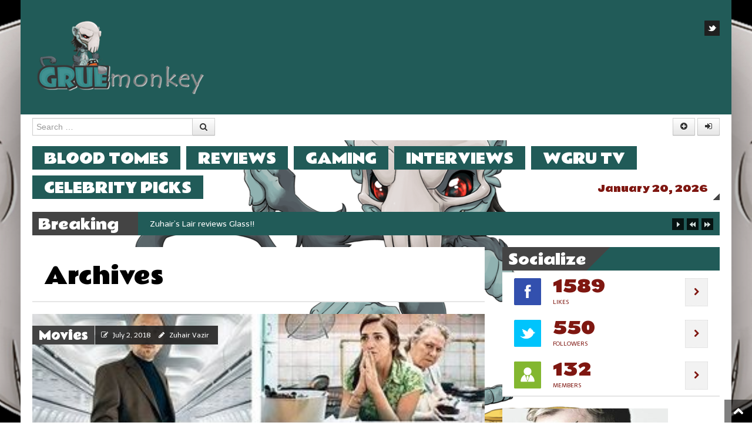

--- FILE ---
content_type: text/html; charset=UTF-8
request_url: http://www.gruemonkey.com/actor/ricardo-darin/
body_size: 48849
content:
<!DOCTYPE html>
<html lang="en-US" style="background:url(http://www.gruemonkey.com/wp-content/uploads/2018/03/grueback3-3.jpg) no-repeat center center fixed; -webkit-background-size: cover; -moz-background-size: cover; -o-background-size: cover; background-size: cover;">
<head>
<meta charset="UTF-8" />
<meta name="viewport" content="width=device-width" />
<title>Ricardo Darín | Actors | Gruemonkey </title>
<link rel="profile" href="http://gmpg.org/xfn/11" />
<link rel="pingback" href="http://www.gruemonkey.com/xmlrpc.php" />
<!--[if lt IE 9]>
<script src="http://www.gruemonkey.com/wp-content/themes/powermag/js/html5.js" type="text/javascript"></script>
<script src="http://www.gruemonkey.com/wp-content/themes/powermag/js/respond.min.js" type="text/javascript"></script>
<script src="http://www.gruemonkey.com/wp-content/themes/powermag/js/modernizr-2.5.3.min.js" type="text/javascript"></script>
<link rel="stylesheet" type="text/css" href="ie8.css" />
<![endif]-->



<script type='text/javascript'>function ctSetCookie(c_name, value, def_value){document.cookie = c_name + '=' + escape(value) + '; path=/';}ctSetCookie('ct_checkjs', '549227785', '0');</script><link rel="shortcut icon" href="http://www.gruemonkey.com/wp-content/uploads/2018/03/1grue.png"/>
<link rel='dns-prefetch' href='//fonts.googleapis.com' />
<link rel='dns-prefetch' href='//s.w.org' />
<link rel="alternate" type="application/rss+xml" title="Gruemonkey  &raquo; Feed" href="http://www.gruemonkey.com/feed/" />
<link rel="alternate" type="application/rss+xml" title="Gruemonkey  &raquo; Comments Feed" href="http://www.gruemonkey.com/comments/feed/" />
<link rel="alternate" type="application/rss+xml" title="Gruemonkey  &raquo; Ricardo Darín Actors Feed" href="http://www.gruemonkey.com/actor/ricardo-darin/feed/" />
		<script type="text/javascript">
			window._wpemojiSettings = {"baseUrl":"https:\/\/s.w.org\/images\/core\/emoji\/11\/72x72\/","ext":".png","svgUrl":"https:\/\/s.w.org\/images\/core\/emoji\/11\/svg\/","svgExt":".svg","source":{"concatemoji":"http:\/\/www.gruemonkey.com\/wp-includes\/js\/wp-emoji-release.min.js?ver=4.9.26"}};
			!function(e,a,t){var n,r,o,i=a.createElement("canvas"),p=i.getContext&&i.getContext("2d");function s(e,t){var a=String.fromCharCode;p.clearRect(0,0,i.width,i.height),p.fillText(a.apply(this,e),0,0);e=i.toDataURL();return p.clearRect(0,0,i.width,i.height),p.fillText(a.apply(this,t),0,0),e===i.toDataURL()}function c(e){var t=a.createElement("script");t.src=e,t.defer=t.type="text/javascript",a.getElementsByTagName("head")[0].appendChild(t)}for(o=Array("flag","emoji"),t.supports={everything:!0,everythingExceptFlag:!0},r=0;r<o.length;r++)t.supports[o[r]]=function(e){if(!p||!p.fillText)return!1;switch(p.textBaseline="top",p.font="600 32px Arial",e){case"flag":return s([55356,56826,55356,56819],[55356,56826,8203,55356,56819])?!1:!s([55356,57332,56128,56423,56128,56418,56128,56421,56128,56430,56128,56423,56128,56447],[55356,57332,8203,56128,56423,8203,56128,56418,8203,56128,56421,8203,56128,56430,8203,56128,56423,8203,56128,56447]);case"emoji":return!s([55358,56760,9792,65039],[55358,56760,8203,9792,65039])}return!1}(o[r]),t.supports.everything=t.supports.everything&&t.supports[o[r]],"flag"!==o[r]&&(t.supports.everythingExceptFlag=t.supports.everythingExceptFlag&&t.supports[o[r]]);t.supports.everythingExceptFlag=t.supports.everythingExceptFlag&&!t.supports.flag,t.DOMReady=!1,t.readyCallback=function(){t.DOMReady=!0},t.supports.everything||(n=function(){t.readyCallback()},a.addEventListener?(a.addEventListener("DOMContentLoaded",n,!1),e.addEventListener("load",n,!1)):(e.attachEvent("onload",n),a.attachEvent("onreadystatechange",function(){"complete"===a.readyState&&t.readyCallback()})),(n=t.source||{}).concatemoji?c(n.concatemoji):n.wpemoji&&n.twemoji&&(c(n.twemoji),c(n.wpemoji)))}(window,document,window._wpemojiSettings);
		</script>
		<style type="text/css">
img.wp-smiley,
img.emoji {
	display: inline !important;
	border: none !important;
	box-shadow: none !important;
	height: 1em !important;
	width: 1em !important;
	margin: 0 .07em !important;
	vertical-align: -0.1em !important;
	background: none !important;
	padding: 0 !important;
}
</style>
<link rel='stylesheet' id='pm_Rammetto+One-css'  href='http://fonts.googleapis.com/css?family=Rammetto+One' type='text/css' media='all' />
<link rel='stylesheet' id='pm_Telex-css'  href='http://fonts.googleapis.com/css?family=Telex' type='text/css' media='all' />
<link rel='stylesheet' id='shortcodes-ultimate-css'  href='http://www.gruemonkey.com/wp-content/themes/powermag/shortcodes/css/style.css?ver=1' type='text/css' media='all' />
<link rel='stylesheet' id='wpmoly-css'  href='http://www.gruemonkey.com/wp-content/plugins/wpmovielibrary/assets/css/public/wpmoly.css?ver=2.1.4.7' type='text/css' media='all' />
<link rel='stylesheet' id='wpmoly-flags-css'  href='http://www.gruemonkey.com/wp-content/plugins/wpmovielibrary/assets/css/public/wpmoly-flags.css?ver=2.1.4.7' type='text/css' media='all' />
<link rel='stylesheet' id='wpmoly-font-css'  href='http://www.gruemonkey.com/wp-content/plugins/wpmovielibrary/assets/fonts/wpmovielibrary/style.css?ver=2.1.4.7' type='text/css' media='all' />
<link rel='stylesheet' id='style-css'  href='http://www.gruemonkey.com/wp-content/themes/powermag/style.css?ver=all' type='text/css' media='all' />
<link rel='stylesheet' id='bootstrap-css-css'  href='http://www.gruemonkey.com/wp-content/themes/powermag/css/bootstrap.css?ver=all' type='text/css' media='all' />
<link rel='stylesheet' id='less-code-css'  href='http://www.gruemonkey.com/wp-content/themes/powermag/css/less.css?ver=all' type='text/css' media='all' />
<link rel='stylesheet' id='font-awesome-css-css'  href='http://www.gruemonkey.com/wp-content/themes/powermag/css/font-awesome.css?ver=all' type='text/css' media='all' />
<link rel='stylesheet' id='pm_js_composer_front-css'  href='http://www.gruemonkey.com/wp-content/themes/powermag/css/pm_js_composer_front.css?ver=all' type='text/css' media='all' />
<link rel='stylesheet' id='jackbox-css-css'  href='http://www.gruemonkey.com/wp-content/themes/powermag/inc/jackbox/css/jackbox.css?ver=all' type='text/css' media='all' />
<link rel='stylesheet' id='responsive-css'  href='http://www.gruemonkey.com/wp-content/themes/powermag/css/responsive.css?ver=all' type='text/css' media='all' />
<link rel='stylesheet' id='__EPYT__style-css'  href='http://www.gruemonkey.com/wp-content/plugins/youtube-embed-plus/styles/ytprefs.min.css?ver=13.0.1' type='text/css' media='all' />
<style id='__EPYT__style-inline-css' type='text/css'>

                .epyt-gallery-thumb {
                        width: 33.333%;
                }
                
</style>
<script type='text/javascript'>
/* <![CDATA[ */
var pm_script = {"post_id":"20906","ajaxurl":"http:\/\/www.gruemonkey.com\/wp-admin\/admin-ajax.php"};
/* ]]> */
</script>
<script type='text/javascript' src='http://www.gruemonkey.com/wp-includes/js/jquery/jquery.js?ver=1.12.4'></script>
<script type='text/javascript' src='http://www.gruemonkey.com/wp-includes/js/jquery/jquery-migrate.min.js?ver=1.4.1'></script>
<script type='text/javascript' src='http://www.gruemonkey.com/wp-content/themes/powermag/shortcodes/js/init.js?ver=1'></script>
<script type='text/javascript'>
/* <![CDATA[ */
var BP_Confirm = {"are_you_sure":"Are you sure?"};
/* ]]> */
</script>
<script type='text/javascript' src='http://www.gruemonkey.com/wp-content/plugins/buddypress/bp-core/js/confirm.min.js?ver=4.2.0'></script>
<script type='text/javascript'>
/* <![CDATA[ */
var ctPublic = {"_ajax_nonce":"516cbf5970","_ajax_url":"http:\/\/www.gruemonkey.com\/wp-admin\/admin-ajax.php"};
/* ]]> */
</script>
<script type='text/javascript' src='http://www.gruemonkey.com/wp-content/plugins/cleantalk-spam-protect/js/apbct-public.js?ver=5.116.3'></script>
<script type='text/javascript'>
/* <![CDATA[ */
var ctNocache = {"ajaxurl":"http:\/\/www.gruemonkey.com\/wp-admin\/admin-ajax.php","info_flag":"","set_cookies_flag":"","blog_home":"http:\/\/www.gruemonkey.com\/"};
/* ]]> */
</script>
<script type='text/javascript' src='http://www.gruemonkey.com/wp-content/plugins/cleantalk-spam-protect/inc/cleantalk_nocache.js?ver=5.116.3'></script>
<script type='text/javascript' src='http://www.gruemonkey.com/wp-content/plugins/buddypress/bp-core/js/jquery-query.min.js?ver=4.2.0'></script>
<script type='text/javascript' src='http://www.gruemonkey.com/wp-content/plugins/buddypress/bp-core/js/vendor/jquery-cookie.min.js?ver=4.2.0'></script>
<script type='text/javascript'>
/* <![CDATA[ */
var BP_DTheme = {"my_favs":"My Favorites","accepted":"Accepted","rejected":"Rejected","show_all_comments":"Show all comments for this thread","show_all":"Show all","comments":"comments","close":"Close","view":"View"};
/* ]]> */
</script>
<script type='text/javascript' src='http://www.gruemonkey.com/wp-content/plugins/buddypress//bp-themes/bp-default/_inc/global.js?ver=20110818'></script>
<script type='text/javascript'>
/* <![CDATA[ */
var _EPYT_ = {"ajaxurl":"http:\/\/www.gruemonkey.com\/wp-admin\/admin-ajax.php","security":"a492b112db","gallery_scrolloffset":"20","eppathtoscripts":"http:\/\/www.gruemonkey.com\/wp-content\/plugins\/youtube-embed-plus\/scripts\/","eppath":"http:\/\/www.gruemonkey.com\/wp-content\/plugins\/youtube-embed-plus\/","epresponsiveselector":"[\"iframe.__youtube_prefs_widget__\"]","epdovol":"1","version":"13.0.1","evselector":"iframe.__youtube_prefs__[src], iframe[src*=\"youtube.com\/embed\/\"], iframe[src*=\"youtube-nocookie.com\/embed\/\"]","ajax_compat":"","ytapi_load":"light","stopMobileBuffer":"1","vi_active":"","vi_js_posttypes":[]};
/* ]]> */
</script>
<script type='text/javascript' src='http://www.gruemonkey.com/wp-content/plugins/youtube-embed-plus/scripts/ytprefs.min.js?ver=13.0.1'></script>
<link rel='https://api.w.org/' href='http://www.gruemonkey.com/wp-json/' />
<link rel="EditURI" type="application/rsd+xml" title="RSD" href="http://www.gruemonkey.com/xmlrpc.php?rsd" />
<link rel="wlwmanifest" type="application/wlwmanifest+xml" href="http://www.gruemonkey.com/wp-includes/wlwmanifest.xml" /> 
<meta name="generator" content="WordPress 4.9.26" />

	<script type="text/javascript">var ajaxurl = 'http://www.gruemonkey.com/wp-admin/admin-ajax.php';</script>

<style>
			.widget-title span.inner,
			.widget-title span.inner a,
			.simil-widget-comment span.inner,
			.simil-widget-comment span.inner a,
			#collapse-trigger a:hover,
			#newsletter h2,
			.main-navigation ul ul a,
			.main-small-navigation ul.sub-menu li a,
			.entry-img-info .flex-cat a,
			footer.entry-meta span,
			footer.entry-meta .edit-link a,
			.reply a,
			div.activity-meta a,
			#author-wrap .author-name,
			#author-wrap .author-name a,
			#ticker-wrap span.ticker-title,
			.label a,
			.label,
			.rw-overall,
			#wp-calendar thead th, #wp-calendar tbody td#today,
			#wp-calendar tfoot #next a, #wp-calendar tfoot #prev a, #wp-calendar tfoot #next, #wp-calendar tfoot #prev, #wp-calendar tfoot .pad,
			.utilities.footer ul li a,
			#carousel div span.selected,
			div.item-list-tabs ul li a span,
			.pm-bp-badge
			{color:#ffffff}
			
			#full-top,
			#full-footer,
			.main-navigation li,
			.menu-toggle,
			#carousel div span,
			.es-nav span.es-nav-next,
			.es-nav span.es-nav-prev,
			.widget-title-bg,
			.widget-post.pm-first,
			#ticker-wrap,
			.ticker,
			.ticker-swipe,
			.ticker-swipe span,
			.rw-criteria,
			.rw-end,
			.rw-user-rating-wrapper,
			.post-widget li:hover .info-stripe i,
			.wpcf7 label,
			.wp-caption-text,
			.gallery-caption,
			.gallery-caption:before,
			.social-count-plus a:hover .social-count-go,
			.cat-tabs ul,
			.cat-tabs ul li a,
			.reply a:hover,
			div.activity-meta a:hover,
			.tooltip-inner,
			.activity-content a.loading,
			.activity-content.no-inner-content .activity-meta a:hover
			{background-color:#215b58}
			
			.label:hover
			{background: #215b58!important}
			
			.post-widget li:hover .info-stripe i
			{border-left: 1px solid #215b58}
			
			.social-count-plus a:hover .social-count-go
			{border: 1px solid #215b58}
			
			.tooltip.right .tooltip-arrow
			{border-right-color: #215b58 }
			
				.main-navigation a,
				.widget-post.pm-first a,
				.ticker-content a,
				.utilities ul li a,
				.cat-tabs ul li a,
				.reply a:hover,
				.activity-content.no-inner-content .activity-meta a:hover
				{color:#ffffff}
				
				.main-navigation a:hover,
				.widget-post.pm-first a:hover,
				.ticker-content a:hover,
				.utilities ul li a:hover,
				.cat-tabs ul li a:hover
				{color:#eeee22; 
				text-shadow: 0px 0px 2px rgba(255, 255, 255, 0.3);}
				
				#widgetized-footer .widget-title span.inner,
				#widgetized-footer .widget-title span.inner a,
				.widget-post.pm-first,
				.menu-toggle,
				article .entry-rating-wrap,
				.post-widget li:hover .info-stripe i,
				.social-count-plus a:hover .social-count-go,
				.es-nav span.es-nav-next i,
				.es-nav span.es-nav-prev i,
				#rating-box,
				.rw-user-rating-desc,
				.wpcf7 label,
				#carousel div span
				{color:#ffffff}
				
			#full-bar,
			.boxed,
			#respond,
			.boxed-title,
			.main-small-navigation ul li a,
			.related-posts .pm-first,
			footer.entry-meta li a,
			footer.entry-meta .tag-list a,
			.carousel-text,
			.widget-post,
			.widget ul li,
			a.follow-us,
			a.twtr-join-conv,
			.twtr-widget .twtr-tweet-wrap,
			.twtr-widget .twtr-hd,
			.ads-widget,
			.comment.boxed,
			.nocomments,
			.lwa.default, 
			.lwa-register.default,
			.date,
			.cat-panes-content li.panes,
			.breadcrumb,
			#wp-calendar caption,
			#wp-calendar tbody .pad:hover,
			#wp-calendar tbody td,
			.widget-text-only,
			div.item-list-tabs,
			div.activity-comments form.ac-form,
			div.activity-comments > ul li,
			ul#members-list li,
			ul#group-members-list li,
			ul#groups-list li,
			ul#friend-list li,
			.activity-list li .activity-content,
			.padder div.pagination,
			div.messages-options-nav,
			table#message-threads tr td,
			div.activity-meta
			{background-color:#ffffff}
			
				a,
				.date a,
				.related-posts .pm-first a
				{color:#7f1711}
				
				a:hover,
				.date a:hover,
				.related-posts .pm-first a:hover,
				.widget .widget-post.pm-rest a:hover
				{color:#eeee22}
				
				body,
				.affiliate-wrap p
				{color:#000000}
				
				.full-main {
				 	padding: 0 20px;
					
					-moz-box-shadow: 0 20px 150px -40px #000;
					-ms-box-shadow: 0 20px 150px -40px #000;
					-o-box-shadow: 0 20px 150px -40px #000;
					-webkit-box-shadow: 0 20px 150px -40px #000;
					box-shadow: 0 20px 150px -40px #000;
					
					background-image:url(http://www.gruemonkey.com/wp-content/uploads/2018/03/gruemonkey_vs_bananas_final__by_mydlas-daec0sb.png); 
					background-repeat:no-repeat; 
					background-position:top center;
					background-attachment:fixed;
					background-color:#ffffff;
				}	
				
				#full-top, #full-bar, #full-footer, #full-site-info, #full-collapsible {
				 	margin-left: -20px;
					margin-right: -20px;
				}
				
				.logged-in #collapse-trigger {
					right: -20px!important;
				}
				
				.util-menu ul {
				 	text-align: left!important;
				}
				
				@media (max-width: 767px) {
					.full-main {
						padding: 0;
						box-shadow: none;
						background: none;
					}
					#full-top, #full-bar, #full-footer, #full-site-info, #full-collapsible {
				 		
					}
					.utilities ul {
					 	text-align: center;
					}
				}</style><style>
				h1,h2,h3,h4,h5,h6,
				.utilities ul,
				.main-navigation,
				.main-small-navigation ul,
				footer.entry-meta span,
				footer.entry-meta a,
				.page-nav,
				.flex-cat,
				#carousel div span,
				.carousel-text a,
				.widget-title-bg .widget-title span.inner,
				.widget-title-bg .simil-widget-comment span.inner,
				.widget a.twtr-join-conv,
				#comments .simil-widget-comment,
				#comments .bypostauthor .widget-title-bg:before,
				.reply ,
				.nocomments,
				.lwa .lwa-title,
				.lwa-register .lwa-title,
				.lwa .dropdown-menu li > a,
				.date a,
				.entry-rating,
				.rw-criteria,
				.rw-end .rw-overall,
				.rw-end .rw-overall-titles,
				.info-stripe .cat-stripe,
				.info-stripe .percent-stripe,
				.wpcf7 label,
				.social-count-plus span.count,
				.cat-tabs ul li a,
				.accordion-heading,
				.vc_text_separator div,
				#content .wpb_accordion .ui-accordion .ui-accordion-header a,
				.wpb_accordion .ui-accordion .ui-accordion-header a,
				#content .wpb_content_element .ui-tabs .ui-tabs-nav,
				.jackbox-modal h2,
				.jackbox-modal h3,
				.jackbox-title-text
			{font-family:Rammetto One;}
body{font-family:Telex;}
body {font-size:14px }</style>		<style type="text/css">.recentcomments a{display:inline !important;padding:0 !important;margin:0 !important;}</style>
		<style>
		
	
	
	::-moz-selection {
		background:#444444!important;
		color: #fff;
	}
	::selection {
		background:#444444!important;
		color: #fff;
	}
	
	*:focus {
		outline-color: #444444!important;
	}
	
	.page-nav .current,
	#comments .page-numbers.current,
	.breadcrumb .icon-chevron-right,
	#secondary ul li:before,
	#widgetized-footer ul li:before,
	#secondary ul li:after,
	#widgetized-footer ul li:after,
	.arch-chevron 
	{color:#444444}	
	
	.widget-title-bg .widget-title span.inner,
	.widget-title-bg .simil-widget-comment,
	.flex-cat,
	#full-site-info,
	#full-collapsible,
	footer.entry-meta span,
	footer.entry-meta a,
	.flex-control-paging li a.flex-active,
	#carousel div span.selected,
	.reply a,
	#author-wrap .author-name,
	#ticker-wrap span.ticker-title,
	.img-frame,
	.entry-content .gallery .img-frame,
	.rw-end .rw-overall,
	span.criteria-percentage,
	.label,
	#wp-calendar tbody td#today,
	#widgetized-footer #wp-calendar tbody td#today,
	#wp-calendar thead th,
	#wp-calendar tfoot #next,
	#wp-calendar tfoot #prev,
	#wp-calendar tfoot .pad,
	#logo a.demologo,
	div.item-list-tabs ul li a span,
	div.activity-meta a,
	a.bp-primary-action span,
	#reply-title small a span,
	.pm-bp-badge
	{background-color:#444444}
	
	.ticker-swipe span
	{border-bottom: 2px solid #444444}

	.cat-diagonal
	{ background: -moz-linear-gradient(-45deg,  #444444 0%, #444444 50%, rgba(0,0,0,0) 51%, rgba(0,0,0,0) 100%);
	background: -webkit-gradient(linear, left top, right bottom, color-stop(0%,#444444), color-stop(50%,#444444), color-stop(51%,rgba(0,0,0,0)), color-stop(100%,rgba(0,0,0,0)));
	background: -webkit-linear-gradient(-45deg,  #444444 0%,#444444 50%,rgba(0,0,0,0) 51%,rgba(0,0,0,0) 100%);
	background: -o-linear-gradient(-45deg,  #444444 0%,#444444 50%,rgba(0,0,0,0) 51%,rgba(0,0,0,0) 100%); 
	background: -ms-linear-gradient(-45deg,  #444444 0%,#444444 50%,rgba(0,0,0,0) 51%,rgba(0,0,0,0) 100%); 
	background: linear-gradient(135deg,  #444444 0%,#444444 50%,rgba(0,0,0,0) 51%,rgba(0,0,0,0) 100%); }
	
	#collapse-trigger
	{background: -moz-linear-gradient(45deg,  #444444 0%, #444444 50%, #444444 51%, #444444 100%);
	background: -webkit-gradient(linear, left top, right bottom, color-stop(0%,rgba(0,0,0,0)), color-stop(50%,rgba(0,0,0,0)), color-stop(51%,#444444), color-stop(100%,rgba(10,8,9,0)));
	background: -webkit-linear-gradient(45deg,  rgba(0,0,0,0) 0%,rgba(0,0,0,0) 50%,#444444 51%,#444444 100%);
	background: -o-linear-gradient(45deg,  rgba(0,0,0,0) 0%,rgba(0,0,0,0) 50%,#444444 51%,#444444 100%);
	background: -ms-linear-gradient(45deg,  rgba(0,0,0,0) 0%,rgba(0,0,0,0) 50%,#444444 51%,#444444 100%);
	background: linear-gradient(45deg,  rgba(0,0,0,0) 0%,rgba(0,0,0,0) 50%,#444444 51%,#444444 100%);}
	
	.cat-angle,
	.date .corner
	{background: -moz-linear-gradient(-45deg,  rgba(0,0,0,0) 0%, rgba(0,0,0,0) 50%, #444444 51%, #444444 83%, #444444 100%);
	background: -webkit-gradient(linear, left top, right bottom, color-stop(0%,rgba(0,0,0,0)), color-stop(50%,rgba(0,0,0,0)), color-stop(51%,#444444), color-stop(83%,#444444), color-stop(100%,#444444));
	background: -webkit-linear-gradient(-45deg,  rgba(0,0,0,0) 0%,rgba(0,0,0,0) 50%,#444444 51%,#444444 83%,#444444 100%);
	background: -o-linear-gradient(-45deg, rgba(0,0,0,0) 0%,rgba(0,0,0,0) 50%,#444444 51%,#444444 83%,#444444 100%);
	background: -ms-linear-gradient(-45deg, rgba(0,0,0,0) 0%,rgba(0,0,0,0) 50%,#444444 51%,#444444 83%,#444444 100%);
	background: linear-gradient(135deg,  rgba(0,0,0,0) 0%,rgba(0,0,0,0) 50%,#444444 51%,#444444 83%,#444444 100%);}

	 </style>

</head>

<body class="bp-legacy archive tax-actor term-ricardo-darin term-4747 group-blog">



<div class="container full-main boxed-layout">

<div id="page" class="hfeed site">

		
	<div id="header-wrap">
	
		<div id="full-top">
			
			<!-- Masthead
			================================================== -->
			<header id="masthead" class="site-header" role="banner">
				<div class="container">
					<div class="row">
						<div class="span12 header-wrap">
							<div class="branding">
								
																
								<div id="logo">
									<a href="http://www.gruemonkey.com/" title="Gruemonkey " rel="home"><img src="http://www.gruemonkey.com/wp-content/uploads/2018/03/gruemonkey_logo_by_mydlas-daljyoa.png" width="302" height="155" alt="Gruemonkey "/></a>
								</div>
															
							</div>
							
														
							<div class="utilities">
																


<ul class="socials">
		<li><a href="https://twitter.com/Gruemonkey" class="sprite-socials sprite-twitter" title="Follow us on Twitter" target="_self"></a></li>
	</ul>							</div>
							
						</div><!--span12-->
					</div><!--row-->
				</div><!--.container-->
			</header><!-- #masthead .site-header -->
		</div><!-- #full-top -->
		
		<!-- Login Bar and Search
		================================================== -->
		<div id="full-bar">
			<div class="container">
				<div class="row full-bar-relative">
					<div class="span4">	<form method="get" id="searchform" action="http://www.gruemonkey.com/" role="search">
		<label for="s" class="assistive-text">Search</label>
		<div class="input-append">
			<input type="text" class="field" name="s" value="" id="s" placeholder="Search &hellip;" />
			<button class="btn" type="submit"><i class="icon-search"></i></button>
		</div>
		<input type="submit" class="submit" name="submit" id="searchsubmit" value="Search" />
	</form></div>
					
					<div class="signin">
						
<a href="#" class="btn" id="pm-register-btn" data-toggle="tooltip" data-placement="left" title="Register"><i class="icon-plus-sign"></i></a>

<a href="#" class="btn" id="pm-login-btn" data-toggle="tooltip" data-placement="bottom" title="Login"><i class="icon-signin"></i></a>

<div class="lwa default hide" id="pm-login">
	<div class="widget-title-bg clearfix">
		<h4 class="widget-title"> <span class="inner">
			Login			</span> <span class="cat-diagonal"></span> </h4>
	</div>
	<div class="login-form-inner clearfix">
		<form name="lwa-form" class="lwa-form" action="http://www.gruemonkey.com/wp-login.php" method="post">
			<div class="input-prepend">
				<div class="lwa-username">
					<label class="user-label">
						Username					</label>
					<span class="add-on"><i class="icon-user"></i></span>
					<input type="text" name="log" id="lwa_user_login" class="input" placeholder="Username" />
				</div>
			</div>
			<!--input prepend usr-->
			
			<div class="input-prepend">
				<div class="lwa-password">
					<label class="psw-label">
						Password					</label>
					<span class="add-on"><i class="icon-key"></i></span>
					<input type="password" name="pwd" id="lwa_user_pass" class="input" placeholder="Password" />
				</div>
			</div>
			<!--input prepend psw-->
			
			<div class="pull-right">
				<div class="lwa-login_form">
									</div>
				<div class="lwa-submit-button">
					<input type="submit" name="wp-submit" id="lwa_wp-submit"  class="btn btn-inverse" value="Log In" tabindex="100" />
					<input type="hidden" name="lwa_profile_link" value="1" />
					<input type="hidden" name="login-with-ajax" value="login" />
				</div>
			</div>
			<!--pull-right-->
			
			<div class="lwa-links">
				<div class="rememberme pull-left">
					<input name="rememberme" type="checkbox" class="lwa-rememberme" value="forever" />
					<label>
						Remember Me					</label>
				</div>
				<!--rememberme pull-left-->
				
								<div class="lost-psw"> <a class="lwa-links-remember" href="http://www.gruemonkey.com/wp-login.php?action=lostpassword" title="Password Lost and Found">
					Lost your password?					</a> </div>
							</div>
			<!--lwa-links-->
			
		</form>
				<form name="lwa-remember" class="lwa-remember" action="http://www.gruemonkey.com/wp-login.php?action=lostpassword" method="post" style="display:none;">
			<div class="lwa-remember-email">
						<div class="input-prepend"> <span class="add-on"><i class="icon-question-sign"></i></span>
				<input type="text" name="user_login" id="lwa_user_remember" value="Enter username or email" onfocus="if(this.value == 'Enter username or email'){this.value = '';}" onblur="if(this.value == ''){this.value = 'Enter username or email'}" />
			</div>
			<!--input-prepend--> 
			
			<a href="#" class="lwa-links-remember-cancel btn">
			Cancel			</a>
						<span class="lwa-submit-button">
			<input type="submit" class="btn btn-inverse get-password" value="Get New Password" />
			<input type="hidden" name="login-with-ajax" value="remember" />
			</span>
		</form>
	</div>
	<!--lwa-remember-email-->
	</div>
<!-- .login-form-inner -->
</div>
<!-- .lwa -->


<div class="lwa-register default hide" id="pm-register">
	<div class="widget-title-bg clearfix">
		<h4 class="widget-title"> <span class="inner">
			Register			</span> <span class="cat-diagonal"></span> </h4>
	</div>
	<div class="register-form-inner">
		<form name="registerform" id="registerform" action="http://www.gruemonkey.com/register/" method="post">
			<div class="lwa-username">
				<div class="input-prepend">
					<label class="hide">
											</label>
					<span class="add-on"><i class="icon-user"></i></span>
					<input type="text" name="user_login" id="user_login"  value="Username" onfocus="if(this.value == 'Username'){this.value = '';}" onblur="if(this.value == ''){this.value = 'Username'}" />
				</div>
				<!--input-prepend--> 
			</div>
			<div class="lwa-email">
				<div class="input-prepend">
					<label class="hide">
											</label>
					<span class="add-on"><i class="icon-envelope"></i></span>
					<input type="text" name="user_email" id="user_email"  value="E-mail" onfocus="if(this.value == 'E-mail'){this.value = '';}" onblur="if(this.value == ''){this.value = 'E-mail'}"/>
				</div>
				<!--input-prepend--> 
			</div>
			<!--lwa-mail-->
			
			<input type='hidden' id='ct_checkjs_register_form_8f85517967795eeef66c225f7883bdcb' name='ct_checkjs_register_form' value='0' /><script type='text/javascript'>setTimeout(function(){var ct_input_name = 'ct_checkjs_register_form_8f85517967795eeef66c225f7883bdcb';if (document.getElementById(ct_input_name) !== null) {var ct_input_value = document.getElementById(ct_input_name).value;document.getElementById(ct_input_name).value = document.getElementById(ct_input_name).value.replace(ct_input_value, '549227785');}}, 1000);</script>			<div class="lwa-submit-button">
				<p style="margin: 20px 0" class="alert alert-warning">
					A password will be e-mailed to you.				</p>
				<p class="submit tr" style="margin-bottom: 0">
					<input type="submit" name="wp-submit" id="wp-submit" class="btn btn-inverse" value="Register" tabindex="100" />
				</p>
				<input type="hidden" name="login-with-ajax" value="register" />
			</div>
		</form>
	</div>
	<!--register-form-inner--> 
	
</div>
</div>					</div>
				</div><!-- full-bar-relative .row -->
			</div><!-- .container -->
		</div><!-- #full-bar -->
		
			
	</div><!--header-wrap-->
	
		
	<div id="nav-wrap">
		<div class="row">
			<div class="navi-class span12 clearfix">
				<nav role="navigation" class="site-navigation main-navigation">
							<h1 class="assistive-text">Menu<i class="icon-reorder"></i></h1>
							<div class="assistive-text skip-link"><a href="#content" title="Skip to content">Skip to content</a></div>
							
							<div class="menu-grue-menu-container"><ul id="menu-grue-menu" class="menu"><li id='menu-item-17580'  class="menu-item menu-item-type-taxonomy menu-item-object-category"><a  href="http://www.gruemonkey.com/category/blood-tomes/">Blood Tomes</a> <span class="corner custom-color"></span></li>
<li id='menu-item-17734'  class="menu-item menu-item-type-custom menu-item-object-custom"><a  href="http://www.gruemonkey.com/reviews/">Reviews</a> <span class="corner custom-color"></span></li>
<li id='menu-item-17373'  class="menu-item menu-item-type-taxonomy menu-item-object-category"><a  href="http://www.gruemonkey.com/category/gaming/">Gaming</a> <span class="corner custom-color"></span></li>
<li id='menu-item-16534'  class="menu-item menu-item-type-taxonomy menu-item-object-category"><a  href="http://www.gruemonkey.com/category/interviews/">Interviews</a> <span class="corner custom-color"></span></li>
<li id='menu-item-17376'  class="menu-item menu-item-type-taxonomy menu-item-object-category"><a  href="http://www.gruemonkey.com/category/wgru-tv/">WGRU TV</a> <span class="corner custom-color"></span></li>
<li id='menu-item-16533'  class="menu-item menu-item-type-taxonomy menu-item-object-category"><a  href="http://www.gruemonkey.com/category/celebrity-picks/">Celebrity Picks</a> <span class="corner custom-color"></span></li>
</ul></div>							
														<div class="date">
								<a href="http://www.gruemonkey.com/2026/01/20/" rel="tooltip" data-original-title="Check out today&#39s posts!" data-placement="left">January 20, 2026</a>
								<span class="corner custom-color"></span>
							</div>
								
				</nav><!-- .site-navigation .main-navigation -->
			</div><!-- #nav-wrap -->
		</div><!-- nav .row -->
	</div>

					
<div class="row">

	<div id="ticker-wrap" class="span12">	
		
		<span class="widget-title-bg">
				<span class="widget-title">
					<span class="inner">Breaking News</span>
					<span class="cat-diagonal"></span>
				</span>
		</span><!-- .widget-title-bg-->

			<ul id="js-news" class="js-hidden">
						
								<li class="news-item">
					<a href='http://www.gruemonkey.com/zuhairs-lair-reviews-glass/' title='Zuhair&#8217;s Lair reviews Glass!!'>Zuhair&#8217;s Lair reviews Glass!!</a>
				</li>
								<li class="news-item">
					<a href='http://www.gruemonkey.com/zuhairs-lair-reviews-stoker-2013/' title='Zuhair&#8217;s Lair reviews Stoker (2013)!!'>Zuhair&#8217;s Lair reviews Stoker (2013)!!</a>
				</li>
								<li class="news-item">
					<a href='http://www.gruemonkey.com/zuhairs-lair-reviews-suspiria-2018/' title='Zuhair&#8217;s Lair reviews Suspiria (2018)!!'>Zuhair&#8217;s Lair reviews Suspiria (2018)!!</a>
				</li>
								<li class="news-item">
					<a href='http://www.gruemonkey.com/hellter-interviews-linden-porco-leprechaun-returns/' title='Hellter interviews Linden Porco (Leprechaun Returns)!!'>Hellter interviews Linden Porco (Leprechaun Returns)!!</a>
				</li>
								<li class="news-item">
					<a href='http://www.gruemonkey.com/the-stutterer-queer-horror-short-enters-pre-production/' title='The Stutterer Queer Horror Short enters pre production!!'>The Stutterer Queer Horror Short enters pre production!!</a>
				</li>
								<li class="news-item">
					<a href='http://www.gruemonkey.com/steph-infection-and-deadsville-ronin-talks-amityville-barbi/' title='Steph Infection and Deadsville Ronin talks Amityville Barbi!!'>Steph Infection and Deadsville Ronin talks Amityville Barbi!!</a>
				</li>
								<li class="news-item">
					<a href='http://www.gruemonkey.com/zamani-wilder-talks-bottoms-ant-man-horror-films-and-more/' title='Zamani Wilder talks Bottoms, Ant-Man, Horror films and more!!'>Zamani Wilder talks Bottoms, Ant-Man, Horror films and more!!</a>
				</li>
								<li class="news-item">
					<a href='http://www.gruemonkey.com/john-stalberg-jr-talks-bad-hombres-film/' title='John Stalberg Jr talks Bad Hombres film!!'>John Stalberg Jr talks Bad Hombres film!!</a>
				</li>
								<li class="news-item">
					<a href='http://www.gruemonkey.com/connor-stanhope-talks-my-life-with-the-walter-boys-and-more/' title='Connor Stanhope talks My Life With The Walter Boys and more!!'>Connor Stanhope talks My Life With The Walter Boys and more!!</a>
				</li>
								<li class="news-item">
					<a href='http://www.gruemonkey.com/chris-jericho-talks-death-tour-film-and-sleepaway-camp-2/' title='Chris Jericho talks Death Tour film and Sleepaway Camp 2!!'>Chris Jericho talks Death Tour film and Sleepaway Camp 2!!</a>
				</li>
								
							</ul>
	</div><!-- #ticker -->
</div><!-- .row -->				
		<div id="main" class="site-main">
		
<div class="row">
		<section id="primary" class="content-area span8">
			<div id="content" class="site-content" role="main">

			
				<header class="boxed-title">
					<h1 class="page-title">
						Archives					</h1>
									
				</header><!-- .page-header -->
				
								
								
													
					

<article id="post-20906" class="post-20906 movie type-movie status-publish has-post-thumbnail hentry category-zuhairs-lair category-reviews category-movies collection-damian-szifron genre-drama genre-thriller genre-comedy genre-argentina genre-spain actor-ricardo-darin actor-leonardo-sbaraglia actor-dario-grandinetti actor-erica-rivas actor-nancy-duplaa actor-maria-onetto actor-rita-cortese actor-julieta-zylberberg actor-maria-marull actor-monica-villa actor-oscar-martinez actor-walter-donado actor-german-de-silva actor-cesar-bordon actor-osmar-nunez">

<div class="article-content-wrapper">

	<div class="entry-img">
		<div class="img-frame " style="background-color: ">
			
				
					
					<a href="http://www.gruemonkey.com/movies/wild-tales/" title="Wild Tales (Relatos salvajes), 2014"><img width="342" height="472" src="http://www.gruemonkey.com/wp-content/uploads/2018/07/8qc4aWkYJVXaWcypDusuudnME18-342x472.jpg" class="attachment-slider-cat size-slider-cat wp-post-image" alt="Poster for the movie &quot;Wild Tales&quot;" /></a>								
						
						
								
					<span class="entry-img-info">
						<span class="flex-cat" style="background: ">
						<a href="http://www.gruemonkey.com/category/movies/">Movies</a>						
						</span>
						<span class="entry-posted-on"><i class="icon-edit"></i> <a href="http://www.gruemonkey.com/movies/wild-tales/" title="8:32 am" rel="bookmark"><time class="entry-date" datetime="2018-07-02T08:32:17+00:00">July 2, 2018</time></a><span class="byline"> <i class="icon-pencil"></i> <span class="author vcard"><a class="url fn n" href="http://www.gruemonkey.com/author/zuhairs-lair/" title="View all posts by Zuhair Vazir" rel="author">Zuhair Vazir</a></span></span></span>
					</span>
					
										<span class="cat-angle" style="
			background: -moz-linear-gradient(-45deg,  rgba(0,0,0,0) 0%, rgba(0,0,0,0) 50%,   51%,   83%,   100%); /* FF3.6+ */
			background: -webkit-gradient(linear, left top, right bottom, color-stop(0%,rgba(0,0,0,0)), color-stop(50%,rgba(0,0,0,0)), color-stop(51%, ), color-stop(83%, ), color-stop(100%, )); /* Chrome,Safari4+ */
			background: -webkit-linear-gradient(-45deg,  rgba(0,0,0,0) 0%,rgba(0,0,0,0) 50%,  51%,  83%,  100%); /* Chrome10+,Safari5.1+ */
			background: -o-linear-gradient(-45deg,  rgba(0,0,0,0) 0%,rgba(0,0,0,0) 50%,  51%,  83%, ) 100%); /* Opera 11.10+ */
			background: linear-gradient(135deg,  rgba(0,0,0,0) 0%,rgba(0,0,0,0) 50%,  51%,  83%,  100%); /* W3C */
			">
			</span>
										
		</div><!--entry-img -->
	</div><!-- img-frame -->
	
	
		<div class="boxed clearfix">	
				<header class="entry-header">
				
					<hr style="margin:0 0 20px">	
					<h1 class="entry-title "><a href="http://www.gruemonkey.com/movies/wild-tales/" title="Permalink to Wild Tales (Relatos salvajes), 2014" rel="bookmark">Wild Tales (Relatos salvajes), 2014</a></h1>
					<hr />
			
									</header><!-- .entry-header -->
			
								<div class="entry-content">
	
					<p>Six short stories that explore the extremities of human behavior involving people in distress. <a href="http://www.gruemonkey.com/movies/wild-tales/" title="Wild Tales (Relatos salvajes), 2014" class="label label-cat" style="background-color:  ">Continue Reading <span class="meta-nav">&rarr;</span></a></p>	
									</div><!-- .entry-content -->
						</div><!-- .boxed -->
			
			
	</div><!-- article-content-wrapper-->
</article><!-- #post-20906 -->
				
							

				
			
			</div><!-- #content .site-content -->
		</section><!-- #primary .content-area -->
		
	<div class="span4">	<div id="sidebar"  >

		<div id="secondary" role="complementary">
		
					
		
		<aside id="socialcountplus-2" class="widget widget_socialcountplus"><div class="widget-title-bg clearfix"><h4 class="widget-title"><span class="inner">Socialize</span><span class="cat-diagonal"></span></h4></div><div class="social-count-plus"><ul class="default"><li class="count-facebook"><a class="icon" href="https://www.facebook.com/https://www.facebook.com/Gruemonkey" rel="nofollow noopener noreferrer" target="_blank"></a><span class="items"><span class="count" style="color: #333333 !important;">1589</span><span class="label" style="color: #333333 !important;">likes</span></span></li><li class="count-twitter"><a class="icon" href="https://twitter.com/Gruemonkey" rel="nofollow noopener noreferrer" target="_blank"></a><span class="items"><span class="count" style="color: #333333 !important;">550</span><span class="label" style="color: #333333 !important;">followers</span></span></li><li class="count-users"><a class="icon" href="http://www.gruemonkey.com" rel="nofollow noopener noreferrer"></a><span class="items"><span class="count" style="color: #333333 !important;">132</span><span class="label" style="color: #333333 !important;">Members</span></span></li></ul></div></aside><aside id="media_image-4" class="widget widget_media_image"><a href="http://www.gruemonkey.com/category/guys-to-kill-for/"><img width="282" height="300" src="http://www.gruemonkey.com/wp-content/uploads/2018/04/mark1-282x300.jpg" class="image wp-image-17898  attachment-medium size-medium" alt="" style="max-width: 100%; height: auto;" srcset="http://www.gruemonkey.com/wp-content/uploads/2018/04/mark1-282x300.jpg 282w, http://www.gruemonkey.com/wp-content/uploads/2018/04/mark1.jpg 306w" sizes="(max-width: 282px) 100vw, 282px" /></a></aside><aside id="recent-comments-3" class="widget widget_recent_comments"><div class="widget-title-bg clearfix"><h4 class="widget-title"><span class="inner">Grue-ling Grumblings</span><span class="cat-diagonal"></span></h4></div><ul id="recentcomments"><li class="recentcomments"><span class="comment-author-link">greywolf</span> on <a href="http://www.gruemonkey.com/lin-shaye-to-star-in-get-gone/#comment-558">Lin Shaye to star in Get Gone!!</a></li><li class="recentcomments"><span class="comment-author-link">Mike Duke</span> on <a href="http://www.gruemonkey.com/grues-celebrity-picks-sonja-ohare/#comment-10">Grue&#8217;s Celebrity Picks: Sonja O&#8217;Hara</a></li></ul></aside>		</div><!-- #secondary -->
	</div><!-- #sidebar -->
</div>
	
</div><!-- .row (archive)-->

			</div><!-- #main .site-main -->
				
		<div id="footer-wrap">
			<div id="full-footer">
				<footer class="container" id="widgetized-footer">
					
					<div class="row">
						
						<div class="span4 footer-item">
													</div>
						
						<div class="span4 footer-item">
													</div>	
						
						<div class="span4 footer-item">
							<aside id="popular_posts_custom-2" class="widget custom-widget"><div class="widget-title-bg clearfix"><h4 class="widget-title"><span class="inner">Popular Posts</span><span class="cat-diagonal"></span></h4></div><ul class="custom-widget post-widget"><li class="clearfix">
					<span class="img-frame">
						<a href="http://www.gruemonkey.com/grues-celebrity-picks-sonja-ohare/">
							<img src="http://www.gruemonkey.com/wp-content/uploads/2016/11/sonja-95x53.jpg" width="95" height="53" alt="Grue's Celebrity Picks: Sonja O'Hara" /></a>
					</span>
					<a href="http://www.gruemonkey.com/grues-celebrity-picks-sonja-ohare/">Grue's Celebrity Picks: Sonja O'Hara</a>
					
					<div class="clear"></div>
					
					<div class="info-stripe clearfix">
						<span class="cat-stripe pull-left">
							<a href="http://www.gruemonkey.com/category/celebrity-picks/" title=" Celebrity Picks">
								Celebrity Picks
							</a>
						</span>
					
					<span class="post-attribute pull-left">November 18, 2016 </span>
					
					<a href="http://www.gruemonkey.com/grues-celebrity-picks-sonja-ohare/" title="Grue's Celebrity Picks: Sonja O'Hara"><i class="icon-chevron-right pull-right"></i></a>
					</div><!--info-stripe-->
		</li><!--end post li item--><li class="clearfix">
					<span class="img-frame">
						<a href="http://www.gruemonkey.com/selma-blair-and-bill-bellamy-to-star-in-the-great-illusion/">
							<img src="http://www.gruemonkey.com/wp-content/uploads/2018/06/blair-main-95x53.jpg" width="95" height="53" alt="Selma Blair and Bill Bellamy to star in The Great Illusion!!" /></a>
					</span>
					<a href="http://www.gruemonkey.com/selma-blair-and-bill-bellamy-to-star-in-the-great-illusion/">Selma Blair and Bill Bellamy to star in The Great Illusion!!</a>
					
					<div class="clear"></div>
					
					<div class="info-stripe clearfix">
						<span class="cat-stripe pull-left">
							<a href="http://www.gruemonkey.com/category/news/" title=" News">
								News
							</a>
						</span>
					
					<span class="post-attribute pull-left">June 7, 2018 </span>
					
					<a href="http://www.gruemonkey.com/selma-blair-and-bill-bellamy-to-star-in-the-great-illusion/" title="Selma Blair and Bill Bellamy to star in The Great Illusion!!"><i class="icon-chevron-right pull-right"></i></a>
					</div><!--info-stripe-->
		</li><!--end post li item--><li class="clearfix">
					<span class="img-frame">
						<a href="http://www.gruemonkey.com/anthony-of-the-dead-interviews-dee-snider-about-strangeland-2-and-for-the-love-of-metal/">
							<img src="http://www.gruemonkey.com/wp-content/uploads/2018/07/DEE-MAIN-MAIN-95x53.jpg" width="95" height="53" alt="Anthony of the Dead Interviews Dee Snider about Strangeland 2 and For The Love of Metal!!" /></a>
					</span>
					<a href="http://www.gruemonkey.com/anthony-of-the-dead-interviews-dee-snider-about-strangeland-2-and-for-the-love-of-metal/">Anthony of the Dead Interviews Dee Snider about Strangeland 2 and For The Love of Metal!!</a>
					
					<div class="clear"></div>
					
					<div class="info-stripe clearfix">
						<span class="cat-stripe pull-left">
							<a href="http://www.gruemonkey.com/category/interviews/" title=" Interviews">
								Interviews
							</a>
						</span>
					
					<span class="post-attribute pull-left">July 1, 2018 </span>
					
					<a href="http://www.gruemonkey.com/anthony-of-the-dead-interviews-dee-snider-about-strangeland-2-and-for-the-love-of-metal/" title="Anthony of the Dead Interviews Dee Snider about Strangeland 2 and For The Love of Metal!!"><i class="icon-chevron-right pull-right"></i></a>
					</div><!--info-stripe-->
		</li><!--end post li item--></ul></aside>						</div>
					
					</div><!--row-->		
				</footer><!--.container-->
			</div><!-- #full-footer -->
				
			<div id="full-site-info">	
				<div id="colophon" class="site-footer container" role="contentinfo">
					<div class="site-info row">
						
						<div class="span12">
						
														
							<div class="utilities footer">
								<div class="footer-menu"><ul id="menu-bottom" class="menu"><li id="menu-item-17741" class="menu-item menu-item-type-post_type menu-item-object-page menu-item-17741"><a href="http://www.gruemonkey.com/what/">What?</a></li>
</ul></div>							</div>
						
							<p>Gruemonkey 2015</p>
						</div>
						
					</div><!-- .site-info -->
				</div><!-- #colophon .site-footer -->
			</div>
		</div><!--#footer-wrap-->
				
	<!--</div> #page .hfeed .site -->
	
<i class="icon-chevron-up icon-large scrollup"></i>		</div><!-- .container.supermain -->
		
			<script type="text/javascript">
				jQuery(document).ready(function($) {
					$(".entry-img .entry-img-src a").attr("href", "http://www.gruemonkey.com/wp-content/uploads/2018/07/8qc4aWkYJVXaWcypDusuudnME18.jpg");
					$(".entry-img .entry-img-src a").attr("data-group", "powermag-featured");
				});
			</script>
					<style>#main {visibility: visible;}</style>
					<script type="text/javascript">
			var templateDir = "http://www.gruemonkey.com/wp-content/themes/powermag";
			</script>
					<script type="text/javascript">
		
			jQuery(document).ready(function($) {
				$('#js-news').ticker({
					titleText: '',
					controls:  true,
					displayType: 'reveal',
					speed: '0.1',
					pauseOnItems: 2000,
					fadeInSpeed: 600,      // Speed of fade in animation 600
					fadeOutSpeed: 300     // Speed of fade out animation DEF 300
				});
			});
		
			</script>
					<script type="text/javascript">
		
			jQuery(document).ready(function($) {
				jQuery('.slider1 .flexslider').flexslider({
					animation: "slide",
					direction: "vertical",
					startAt: 0,         
					slideshowSpeed: 7000,         
					animationSpeed: 600, 
					useCSS: false,
				});
			});
		
			</script>
					<script type="text/javascript">
		
			jQuery(document).ready(function($) {
				jQuery('.slider2 .flexslider').flexslider({
					animation: "slide",
					direction: "horizontal",
					startAt: 0,         
					slideshowSpeed: 7000,         
					animationSpeed: 600,
					useCSS: false, 
				});
			});
		
			</script>
					<script type="text/javascript">
			jQuery(document).ready(function ($) {
				$('a[href]').filter(function() {
				  return /(jpg|gif|png)$/.test($(this).attr('href'))
				}).bind().addClass('jackbox'); //If a link targets an image, add .jackbox class
				
				$('.gallery-item .gallery-icon a').addClass('img-frame') //Add also img-frame class to galleries for hover effect @since PM 1.4.0 
				$('.jackbox').not(".entry-img .entry-img-src a").attr('data-group','powermag-gallery'); //Add data-group attribute
				$(".jackbox").not(".entry-img .entry-img-src a").attr("data-title", function() { //Get title and put it inside data-title
					
					return this.title;
				});
			
					$(".jackbox").each(function(){
					 
						var uniqueID = 'pm_cap_' + Math.floor( Math.random()*99999 ); //Generate Unique id name
						 
						var CaptionDivGallery = $(this).parent().next('.gallery-caption');
						var CaptionDivImage = $(this).siblings('.wp-caption-text'); //Set the correct relative caption divs or jackbox
						
						$(CaptionDivGallery).attr('id', uniqueID ); //Add the uniqueID to .gallery-caption (Galleries)
						$(CaptionDivImage).attr('id', uniqueID ); //Add the uniqueID to .wp-caption-text (Single Images)
				
						$(this).attr('data-description', '#' + uniqueID ); //Add the div name to data-description
				
					});
				
				$(".jackbox[data-group]").jackBox("init"); //initialize jackbox, thank you.
			});
			</script>
		<script type='text/javascript' src='http://www.gruemonkey.com/wp-content/themes/powermag/inc/login-with-ajax/widget/login-with-ajax.js?ver=4.9.26'></script>
<script type='text/javascript'>
/* <![CDATA[ */
var wpmoly = {"lang":{"grid":"grid"}};
/* ]]> */
</script>
<script type='text/javascript' src='http://www.gruemonkey.com/wp-content/plugins/wpmovielibrary/assets/js/public/wpmoly.js?ver=2.1.4.7'></script>
<script type='text/javascript' src='http://www.gruemonkey.com/wp-content/themes/powermag/js/bootstrap.min.js?ver=2.0'></script>
<script type='text/javascript' src='http://www.gruemonkey.com/wp-content/themes/powermag/js/jquery.flexslider.min.js?ver=2.1'></script>
<script type='text/javascript' src='http://www.gruemonkey.com/wp-content/themes/powermag/js/jquery.fitvids.min.js?ver=1.0'></script>
<script type='text/javascript' src='http://www.gruemonkey.com/wp-content/themes/powermag/js/djwd.js?ver=2.4'></script>
<script type='text/javascript' src='http://www.gruemonkey.com/wp-content/themes/powermag/inc/jackbox/js/jackbox-for-powermag.min.js?ver=2.4'></script>
<script type='text/javascript' src='http://www.gruemonkey.com/wp-content/themes/powermag/js/small-menu.js?ver=20120206'></script>
<script type='text/javascript' src='http://www.gruemonkey.com/wp-content/themes/powermag/js/retina.min.js?ver=0.0.2'></script>
<script type='text/javascript' src='http://www.gruemonkey.com/wp-content/themes/powermag/js/jquery.ticker.min.js?ver=2.4'></script>
<script type='text/javascript' src='http://www.gruemonkey.com/wp-content/plugins/youtube-embed-plus/scripts/fitvids.min.js?ver=13.0.1'></script>
<script type='text/javascript' src='http://www.gruemonkey.com/wp-includes/js/wp-embed.min.js?ver=4.9.26'></script>
</body>
</html>

--- FILE ---
content_type: text/html; charset=UTF-8
request_url: http://www.gruemonkey.com/wp-content/themes/powermag/inc/jackbox/php/graphics.php?jackbox_path=/wp-content/themes/powermag/inc/jackbox/img/graphics/
body_size: 703
content:
<br />
<b>Warning</b>:  scandir(/wp-content/themes/powermag/inc/jackbox/img/graphics/): failed to open dir: No such file or directory in <b>/home/gruemonk/public_html/wp-content/themes/powermag/inc/jackbox/php/graphics.php</b> on line <b>6</b><br />
<br />
<b>Warning</b>:  scandir(): (errno 2): No such file or directory in <b>/home/gruemonk/public_html/wp-content/themes/powermag/inc/jackbox/php/graphics.php</b> on line <b>6</b><br />
<br />
<b>Warning</b>:  opendir(/wp-content/themes/powermag/inc/jackbox/img/graphics/): failed to open dir: No such file or directory in <b>/home/gruemonk/public_html/wp-content/themes/powermag/inc/jackbox/php/graphics.php</b> on line <b>45</b><br />
[]

--- FILE ---
content_type: application/javascript
request_url: http://www.gruemonkey.com/wp-content/themes/powermag/js/jquery.ticker.min.js?ver=2.4
body_size: 6881
content:
(function(b){b.fn.ticker=function(r){var c=b.extend({},b.fn.ticker.defaults,r);if(0==b(this).length)return window.console&&window.console.log?window.console.log("Element does not exist in DOM!"):alert("Element does not exist in DOM!"),!1;var l="#"+b(this).attr("id"),m=b(this).get(0).tagName;return this.each(function(){function g(a){var b=0,c;for(c in a)a.hasOwnProperty(c)&&b++;return b}function h(a){c.debugMode&&(window.console&&window.console.log?window.console.log(a):alert(a))}function j(){a.contentLoaded=
!0;b(a.dom.titleElem).html(a.newsArr["item-"+a.position].type);b(a.dom.contentID).html(a.newsArr["item-"+a.position].content);a.position==g(a.newsArr)-1?a.position=0:a.position++;distance=b(a.dom.contentID).width();time=distance/c.speed;b(a.dom.contentID).css("opacity","1");if(a.play){var n=b(a.dom.titleID).width()+20;b(a.dom.revealID).css(c.direction,n+"px");"fade"==c.displayType?b(a.dom.revealID).hide(0,function(){b(a.dom.contentID).css(c.direction,n+"px").fadeIn(c.fadeInSpeed,k)}):"scroll"!=c.displayType&&
b(a.dom.revealElem).show(0,function(){b(a.dom.contentID).css(c.direction,n+"px").show();animationAction="right"==c.direction?{marginRight:distance+"px"}:{marginLeft:distance+"px"};b(a.dom.revealID).css("margin-"+c.direction,"0px").delay(20).animate(animationAction,time,"linear",k)})}}function k(){a.play?(b(a.dom.contentID).delay(c.pauseOnItems).fadeOut(c.fadeOutSpeed),"fade"==c.displayType?b(a.dom.contentID).fadeOut(c.fadeOutSpeed,function(){b(a.dom.wrapperID).find(a.dom.revealElem+","+a.dom.contentID).hide().end().find(a.dom.tickerID+
","+a.dom.revealID).show().end().find(a.dom.tickerID+","+a.dom.revealID).removeAttr("style");j()}):b(a.dom.revealID).hide(0,function(){b(a.dom.contentID).fadeOut(c.fadeOutSpeed,function(){b(a.dom.wrapperID).find(a.dom.revealElem+","+a.dom.contentID).hide().end().find(a.dom.tickerID+","+a.dom.revealID).show().end().find(a.dom.tickerID+","+a.dom.revealID).removeAttr("style");j()})})):b(a.dom.revealElem).hide()}function p(){a.play=!1;b(a.dom.tickerID+","+a.dom.revealID+","+a.dom.titleID+","+a.dom.titleElem+
","+a.dom.revealElem+","+a.dom.contentID).stop(!0,!0);b(a.dom.revealID+","+a.dom.revealElem).hide();b(a.dom.wrapperID).find(a.dom.titleID+","+a.dom.titleElem).show().end().find(a.dom.contentID).show()}function q(c){p();switch(c){case "prev":a.position=0==a.position?g(a.newsArr)-2:1==a.position?g(a.newsArr)-1:a.position-2;b(a.dom.titleElem).html(a.newsArr["item-"+a.position].type);b(a.dom.contentID).html(a.newsArr["item-"+a.position].content);break;case "next":b(a.dom.titleElem).html(a.newsArr["item-"+
a.position].type),b(a.dom.contentID).html(a.newsArr["item-"+a.position].content)}a.position==g(a.newsArr)-1?a.position=0:a.position++}var d;d=(new Date).getTime();var a={position:0,time:0,distance:0,newsArr:{},play:!0,paused:!1,contentLoaded:!1,dom:{contentID:"#ticker-content-"+d,titleID:"#ticker-title-"+d,titleElem:"#ticker-title-"+d+" SPAN",tickerID:"#ticker-"+d,wrapperID:"#ticker-wrapper-"+d,revealID:"#ticker-swipe-"+d,revealElem:"#ticker-swipe-"+d+" SPAN",controlsID:"#ticker-controls-"+d,prevID:"#prev-"+
d,nextID:"#next-"+d,playPauseID:"#play-pause-"+d}};if("UL"!=m&&"OL"!=m&&!0===c.htmlFeed)return h("Cannot use <"+m.toLowerCase()+"> type of element for this plugin - must of type <ul> or <ol>"),!1;"rtl"==c.direction?c.direction="right":c.direction="left";!1==a.contentLoaded&&(c.ajaxFeed?"xml"==c.feedType?b.ajax({url:c.feedUrl,cache:!1,dataType:c.feedType,async:!0,success:function(b){for(var e=count=0;e<b.childNodes.length;e++)"rss"==b.childNodes[e].nodeName&&(xmlContent=b.childNodes[e]);for(b=0;b<
xmlContent.childNodes.length;b++)"channel"==xmlContent.childNodes[b].nodeName&&(xmlChannel=xmlContent.childNodes[b]);for(b=0;b<xmlChannel.childNodes.length;b++)if("item"==xmlChannel.childNodes[b].nodeName){xmlItems=xmlChannel.childNodes[b];for(var d,e=!1,f=0;f<xmlItems.childNodes.length;f++)"title"==xmlItems.childNodes[f].nodeName?d=xmlItems.childNodes[f].lastChild.nodeValue:"link"==xmlItems.childNodes[f].nodeName&&(e=xmlItems.childNodes[f].lastChild.nodeValue),!1!==d&&""!=d&&!1!==e&&(a.newsArr["item-"+
count]={type:c.titleText,content:'<a href="'+e+'">'+d+"</a>"},count++,e=d=!1)}if(g(1>a.newsArr))return h("Couldn't find any content from the XML feed for the ticker to use!"),!1;a.contentLoaded=!0;j()}}):h("Code Me!"):c.htmlFeed?0<b(l+" LI").length?b(l+" LI").each(function(d){a.newsArr["item-"+d]={type:c.titleText,content:b(this).html()}}):h("Couldn't find HTML any content for the ticker to use!"):h("The ticker is set to not use any types of content! Check the settings for the ticker."));b(l).wrap('<div id="'+
a.dom.wrapperID.replace("#","")+'"></div>');b(a.dom.wrapperID).children().remove();b(a.dom.wrapperID).append('<div id="'+a.dom.tickerID.replace("#","")+'" class="ticker"><div id="'+a.dom.titleID.replace("#","")+'" class="ticker-title"><span>\x3c!-- --\x3e</span></div><p id="'+a.dom.contentID.replace("#","")+'" class="ticker-content"></p><div id="'+a.dom.revealID.replace("#","")+'" class="ticker-swipe"><span>\x3c!-- --\x3e</span></div></div>');b(a.dom.wrapperID).removeClass("no-js").addClass("ticker-wrapper has-js "+
c.direction);b(a.dom.tickerElem+","+a.dom.contentID).hide();c.controls&&(b(a.dom.controlsID).on("click mouseover mousedown mouseout mouseup",function(c){var d=c.target.id;if("click"==c.type)switch(d){case a.dom.prevID.replace("#",""):a.paused=!0;b(a.dom.playPauseID).addClass("paused");q("prev");break;case a.dom.nextID.replace("#",""):a.paused=!0;b(a.dom.playPauseID).addClass("paused");q("next");break;case a.dom.playPauseID.replace("#",""):!0==a.play?(a.paused=!0,b(a.dom.playPauseID).addClass("paused"),
p()):(a.paused=!1,b(a.dom.playPauseID).removeClass("paused"),a.play=!0,a.paused=!1,k())}else"mouseover"==c.type&&b("#"+d).hasClass("controls")?b("#"+d).addClass("over"):"mousedown"==c.type&&b("#"+d).hasClass("controls")?b("#"+d).addClass("down"):"mouseup"==c.type&&b("#"+d).hasClass("controls")?b("#"+d).removeClass("down"):"mouseout"==c.type&&b("#"+d).hasClass("controls")&&b("#"+d).removeClass("over")}),b(a.dom.wrapperID).append('<ul id="'+a.dom.controlsID.replace("#","")+'" class="ticker-controls"><li id="'+
a.dom.playPauseID.replace("#","")+'" class="jnt-play-pause controls"><a href="">\x3c!-- --\x3e</a></li><li id="'+a.dom.prevID.replace("#","")+'" class="jnt-prev controls"><a href="">\x3c!-- --\x3e</a></li><li id="'+a.dom.nextID.replace("#","")+'" class="jnt-next controls"><a href="">\x3c!-- --\x3e</a></li></ul>'));"fade"!=c.displayType&&b(a.dom.contentID).mouseover(function(){!1==a.paused&&p()}).mouseout(function(){!1==a.paused&&(a.play=!0,a.paused=!1,k())});c.ajaxFeed||j()})};b.fn.ticker.defaults=
{speed:0.1,ajaxFeed:!1,feedUrl:"",feedType:"xml",displayType:"reveal",htmlFeed:!0,debugMode:!0,controls:!0,titleText:"Latest",direction:"ltr",pauseOnItems:3E3,fadeInSpeed:600,fadeOutSpeed:300}})(jQuery);;

--- FILE ---
content_type: application/javascript
request_url: http://www.gruemonkey.com/wp-content/themes/powermag/inc/login-with-ajax/widget/login-with-ajax.js?ver=4.9.26
body_size: 9370
content:
/* Customize from here downwards */
jQuery(document).ready( function($) {
	//TODO some backwards compatability here -
	if( $('#LoginWithAjax').length > 0 ){
		$('#LoginWithAjax').addClass('lwa');
		$('#LoginWithAjax_Status').addClass('lwa-status');
		$('#LoginWithAjax_Register').addClass('lwa-register');
		$('#LoginWithAjax_Remember').addClass('lwa-remember');
		$('#LoginWithAjax_Links_Remember').addClass('lwa-links-remember');
		$('#LoginWithAjax_Links_Remember_Cancel').addClass('lwa-links-remember-cancel');
		$('#LoginWithAjax_Form').addClass('lwa-form');
	}
	/*
	 * links
	 * add action input htmls
	 */
	//Remember and register form AJAX
 	$('form.lwa-form, form.lwa-remember, div.lwa-register form').submit(function(event){
		//Stop event, add loading pic...
 		event.preventDefault();
 		var form = $(this);
 		var statusElement = form.find('.lwa-status');
 		if( statusElement.length == 0 ){
 			statusElement = $('<span class="lwa-status"></span>');
 			form.prepend(statusElement);
 		}
 		var ajaxFlag = form.find('.lwa-ajax');
 		if( ajaxFlag.length == 0 ){
 			ajaxFlag = $('<input class="lwa-ajax" name="lwa" type="hidden" value="1" />');
 			form.prepend(ajaxFlag);
 		}
		$('<div class="lwa-loading"></div>').prependTo(form);
		//Make Ajax Call
		$.post(form.attr('action'), form.serialize(), function(data){
			lwaAjax( data, statusElement );
			$(document).trigger('lwa_' + data.action, [data, form]);
		}, "jsonp");
		//trigger event
	});
 	
 	//Catch login actions
 	$(document).on('lwa_login', function(event, data, form){
		if(data.result === true){
			//Login Successful - Extra stuff to do
			if( data.widget != null ){
				$.get( data.widget, function(widget_result) {
					var newWidget = $(widget_result); 
					form.parent('.lwa').replaceWith(newWidget);
					var lwaSub = newWidget.find('.').show();
					var lwaOrg = newWidget.parent().find('.lwa-title');
					lwaOrg.replaceWith(lwaSub);
				});
			}else{
				if(data.redirect == null){
					window.location.reload();
				}else{
					window.location = data.redirect;
				}
			}
		}
 	});
 	
	//Registration overlay
 /*	$('.lwa-modal').each( function(i,e){
 		var modal = $(e);
 		modal.parents('.lwa').data('modal', modal);
 		$('body').append($('<div class="lwa"></div>').append(modal));
 	});
	$(document).on('click', ".lwa-links-modal",  function(e){
		e.preventDefault();
		target = $(this).parents('.lwa').data('modal');
		target.reveal({
			 modalbgclass: 'lwa-modal-bg',
		     dismissmodalclass: 'lwa-modal-close'    //the class of a button or element that will close an open modal
		});
	});	*/
	//Register
	$('.lwa-links-register-inline').click(function(event){
		event.preventDefault();
		$(this).parents('.lwa').find('.lwa-register').show('slow');
	});
	$('.lwa-links-register-inline-cancel').click(function(event){
		event.preventDefault();
		$(this).parents('.lwa-register').hide('slow');
	});
 	
	//Visual Effects for hidden items
	//Remember
	$(document).on('click', '.lwa-links-remember', function(event){
		event.preventDefault();
		$(this).parents('.lwa').find('.lwa-remember').show('slow');
	});
	$(document).on('click', '.lwa-links-remember-cancel', function(event){
		event.preventDefault();
		$(this).parents('.lwa-remember').hide('slow');
	});
	
	//Handle a AJAX call for Login, RememberMe or Registration
	function lwaAjax( data, statusElement ){
		$('.lwa-loading').remove();
		statusElement = $(statusElement);
		if(data.result === true){
			//Login Successful
			statusElement.attr('class','lwa-status lwa-status-confirm').html(data.message); //modify status content
		}else if( data.result === false ){
			//Login Failed
			statusElement.attr('class','lwa-status lwa-status-invalid').html(data.error); //modify status content
			//We assume a link in the status message is for a forgotten password
			statusElement.find('a').click(function(event){
				event.preventDefault();
				$(this).parents('.lwa').find('form.lwa-remember').show('slow');
			});
		}else{	
			//If there already is an error element, replace text contents, otherwise create a new one and insert it
			statusElement.attr('class','lwa-status lwa-status-invalid').html('An error has occured. Please try again.'); //modify status content
		}
	}

});

/* http://zurb.com/playground/reveal-modal-plugin */
/*
 * jQuery Reveal Plugin 1.0
 * www.ZURB.com
 * Copyright 2010, ZURB
 * Free to use under the MIT license.
 * http://www.opensource.org/licenses/mit-license.php
*/

(function($) {

/*---------------------------
 Defaults for Reveal
----------------------------*/
	 
/*---------------------------
 Listener for data-reveal-id attributes
----------------------------*/

	$('a[data-reveal-id]').on('click', function(e) {
		e.preventDefault();
		var modalLocation = $(this).attr('data-reveal-id');
		$('#'+modalLocation).reveal($(this).data());
	});

/*---------------------------
 Extend and Execute
----------------------------*/

    $.fn.reveal = function(options) {
        
        
        var defaults = {  
	    	animation: 'fadeAndPop', //fade, fadeAndPop, none
		    animationspeed: 300, //how fast animtions are
		    closeonbackgroundclick: true, //if you click background will modal close?
		    dismissmodalclass: 'close-reveal-modal', //the class of a button or element that will close an open modal
		    modalbgclass : 'reveal-modal-bg'
    	}; 
    	
        //Extend dem' options
        var options = $.extend({}, defaults, options); 
	
        return this.each(function() {
        
/*---------------------------
 Global Variables
----------------------------*/
        	var modal = $(this),
        		topMeasure  = parseInt(modal.css('top')),
				topOffset = modal.height() + topMeasure,
          		locked = false,
				modalBG = $('.'+options.modalbgclass);

/*---------------------------
 Create Modal BG
----------------------------*/
			if(modalBG.length == 0) {
				modalBG = $('<div class="'+options.modalbgclass+'" />').insertAfter(modal);
			}
			if( modal.find('.'+options.dismissmodalclass).length == 0 ){
				modal.append('<a class="'+options.dismissmodalclass+'">&#215;</a>');
			}
     
/*---------------------------
 Open & Close Animations
----------------------------*/
			//Entrance Animations
			modal.bind('reveal:open', function () {
			  modalBG.unbind('click.modalEvent');
				$('.' + options.dismissmodalclass).unbind('click.modalEvent');
				if(!locked) {
					lockModal();
					if(options.animation == "fadeAndPop") {
						modal.css({'top': $(document).scrollTop()-topOffset, 'opacity' : 0, 'visibility' : 'visible', 'display':'block'});
						modalBG.fadeIn(options.animationspeed/2);
						modal.delay(options.animationspeed/2).animate({
							"top": $(document).scrollTop()+topMeasure + 'px',
							"opacity" : 1
						}, options.animationspeed,unlockModal());					
					}
					if(options.animation == "fade") {
						modal.css({'opacity' : 0, 'visibility' : 'visible', 'top': $(document).scrollTop()+topMeasure, 'display':'block'});
						modalBG.fadeIn(options.animationspeed/2);
						modal.delay(options.animationspeed/2).animate({
							"opacity" : 1
						}, options.animationspeed,unlockModal());					
					} 
					if(options.animation == "none") {
						modal.css({'visibility' : 'visible', 'top':$(document).scrollTop()+topMeasure, 'display':'block'});
						modalBG.css({"display":"block"});	
						unlockModal()				
					}
				}
				modal.unbind('reveal:open');
			}); 	

			//Closing Animation
			modal.bind('reveal:close', function () {
			  if(!locked) {
					lockModal();
					if(options.animation == "fadeAndPop") {
						modalBG.delay(options.animationspeed).fadeOut(options.animationspeed);
						modal.animate({
							"top":  $(document).scrollTop()-topOffset + 'px',
							"opacity" : 0
						}, options.animationspeed/2, function() {
							modal.css({'top':topMeasure, 'opacity' : 1, 'visibility' : 'hidden'});
							unlockModal();
						});					
					}  	
					if(options.animation == "fade") {
						modalBG.delay(options.animationspeed).fadeOut(options.animationspeed);
						modal.animate({
							"opacity" : 0
						}, options.animationspeed, function() {
							modal.css({'opacity' : 1, 'visibility' : 'hidden', 'top' : topMeasure});
							unlockModal();
						});					
					}  	
					if(options.animation == "none") {
						modal.css({'visibility' : 'hidden', 'top' : topMeasure});
						modalBG.css({'display' : 'none'});	
					}		
				}
				modal.unbind('reveal:close');
			});     
   	
/*---------------------------
 Open and add Closing Listeners
----------------------------*/
        	//Open Modal Immediately
    	modal.trigger('reveal:open')
			
			//Close Modal Listeners
			var closeButton = $('.' + options.dismissmodalclass).bind('click.modalEvent', function () {
			  modal.trigger('reveal:close')
			});
			
			if(options.closeonbackgroundclick) {
				modalBG.css({"cursor":"pointer"})
				modalBG.bind('click.modalEvent', function () {
				  modal.trigger('reveal:close')
				});
			}
			$('body').keyup(function(e) {
        		if(e.which===27){ modal.trigger('reveal:close'); } // 27 is the keycode for the Escape key
			});
			
			
/*---------------------------
 Animations Locks
----------------------------*/
			function unlockModal() { 
				locked = false;
			}
			function lockModal() {
				locked = true;
			}	
			
        });//each call
    }//orbit plugin call
})(jQuery);